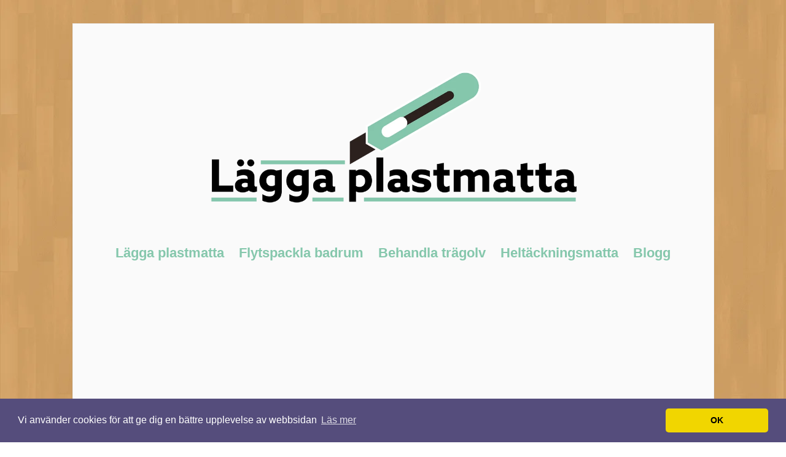

--- FILE ---
content_type: text/html; charset=utf-8
request_url: https://www.xn--lggaplastmatta-5hb.se/staalstomme-foer-smaa-och-stora-projekt
body_size: 5954
content:

<!doctype html>
<html>
<head>
	<meta name="viewport" content="width=device-width, initial-scale=1">
<title>Stålstomme för små och stora projekt | xn--lggaplastmatta-5hb.se</title>
<link href='//fonts.googleapis.com/css?family=Lato:400,700,300' rel='stylesheet' type='text/css'>

<style>body{font-size:1em;background:url(https://staticjw.com/n/templates/OrgamiPaper/images/background.png) repeat scroll top left transparent;line-height:1.6em;font-family:'Oxygen',sans-serif;font-weight:300;color:#222;}img{display:block;border:none;}.clear{clear:both;}a:link{color:#5baf8d;}a:hover{text-decoration:none;color:#85c7ac;}a:visited{color:#85c7ac;}.r-wrapper{width:100%;-moz-box-sizing:border-box;-webkit-box-sizing:border-box;box-sizing:border-box;margin:0 auto;max-width:1075px;padding:0 15px;}.r-content{position:relative;-webkit-box-shadow:0 2px 2px rgba(0,0,0,0.1);-moz-box-shadow:0 2px 2px rgba(0,0,0,0.1);box-shadow:0 2px 2px rgba(0,0,0,0.1);-webkit-border-radius:0;-moz-border-radius:0;border-radius:0;border:1px solid rgba(0,0,0,0.05);padding-bottom:3%;background:#FAFAFA;margin-top:50px;}.r-content{margin:30px 0 35px 0;padding:2.25% 4.5%;}.r-content p{margin:5px 0 15px;}.r-logo .r-title h3{color:#555;display:block;line-height:52px;font-family:'Oxygen',sans-serif;font-size:52px;font-weight:200;margin-bottom:0.2em;margin-left:auto;margin-right:auto;text-align:center;}.r-logo .r-title img{display:block;max-width:600px;margin-left:auto;margin-right:auto;margin-top:1em;margin-bottom:1em;}.r-logo .r-title a h3{text-decoration:none;text-align:center;}.r-logo .r-description h4{color:#666;display:block;font-size:1.8em;margin:5px auto;font-weight:300;text-align:center;}#header-img{margin-bottom:25px;}#header-img img{border:none;margin:0 auto;}.r-menu ul#nav{background-color:transparent;border:0 solid #e1d8cf;border-width:0 0;display:block;margin-bottom:25px;padding:0;text-align:center;-webkit-box-shadow:none;-moz-box-shadow:none;box-shadow:none;*padding-top:15px;*padding-bottom:15px;}#nav li{position:relative;display:inline-block;padding:15px 0;*display:inline;list-style:none;}#nav li a{background-color:none;color:#85c7ac;font-size:22px;padding:6px 10px 7px;text-decoration:none;font-weight:700;}#nav li#active a{background-color:#85c7ac;color:#fff;}#nav li a:hover{background-color:#85c7ac;color:#fff;}.r-content-as{font-family:'Oxygen',sans-serif;font-size:1em;line-height:1.6em;}.r-content-as .r-article{padding:5px;float:left;width:68%;}.r-content-as .r-sidebar{float:right;padding:5px 15px;width:25%;border:0 solid #ccc;}.r-article .r-title-page h1{font-family:'Oxygen',sans-serif;line-height:29px;font-size:30px;color:#555;font-weight:bold;text-decoration:none;}.r-article .r-title-page h1,.r-article h2,.r-article h3{margin-bottom:0.6em;margin-top:25px;}.r-article .r-content-page li{line-height:1.6em;margin-bottom:7px;margin-left:16px;list-style:square;}.r-article .r-content-page ul{margin-top:0px;padding-left:5px;}.r-article .r-content-page blockquote{font-style:oblique;}.r-article .r-content-page blockquote:before{color:#636161;content:"“";font-family:'Oxygen',sans-serif;font-size:55px;margin-left:-30px;margin-top:12px;position:absolute;text-shadow:1px 1px 0 #fff;}.r-article .r-content-page img{background-color:#fff;border:0 solid #ccc;box-shadow:none;max-width:100%;height:auto;margin:10px 0 5px 0;padding:0;}img#rss-img{border:none!important;box-shadow:none;}fieldset#contact-form{background-color:#FCFCFC;border:1px solid #B3B3B3;border-radius:2px 2px 2px 2px;box-shadow:1px 1px 4px 0 #ccc inset;font-family:'Oxygen',sans-serif;font-size:14px;padding:15px;width:352px;}#contact-form input[type="text"],#contact-form input[type="email"],#contact-form textarea{background-color:#FCFCFC;border:1px solid #B3B3B3;border-radius:2px 2px 2px 2px;box-shadow:1px 1px 4px 0 #ccc inset;padding:5px 6px 5px 5px;width:339px;}#contact-form input[type="text"]:focus,#contact-form input[type="email"]:focus,#contact-form textarea:focus{background-color:#F2F2F2;}#contact-form input[type="text"]:hover,#contact-form input[type="email"]:hover,#contact-form textarea:hover{background-color:#F2F2F2;}#contact-form input[type="submit"]{background:none repeat scroll 0 0 #CF9E64;border:1px solid #999;border-radius:3px 3px 3px 3px;box-shadow:0 0 2px 0 #ccc;float:right;font-size:14px;padding:5px 20px;}#contact-form input[type="submit"]:hover{background-color:#F7E699;cursor:pointer;}.r-sidebar ul{margin:0;padding-left:20px;}.r-sidebar h4{font-family:'Oxygen',sans-serif;font-size:1.6em;margin-bottom:0.6em;margin-top:32px;}.r-sidebar ul li{list-style:none outside none;margin-bottom:7px;padding-left:6px;}.r-sidebar li{background-image:url(https://staticjw.com/n/templates/OrgamiPaper/images/bullet.png);background-repeat:no-repeat;background-position:left 0;}.r-footer{background:none repeat scroll 0 0 transparent;margin-left:auto;margin-right:auto;text-align:center;padding:5px;}.r-footer small{color:#F0F0F0;font-size:15px;text-shadow:0 1px 0 rgba(0,0,0,0.5);}.r-article hr{margin:30px 10px;border:1px solid #D6A66C;}@media screen and (max-width:1200px){.r-slider #header-img img{width:100%;}}@media screen and (max-width:979px){#nav li{padding:15px 5px;}.r-content-as .r-article{width:65%;}.r-content-as .r-sidebar{width:28%;}}@media screen and (max-width:767px){.r-content-as .r-article{float:none;width:100%;padding:0;}.r-content-as .r-sidebar{float:none;width:100%;padding:0;border:medium none;}#nav li{padding:15px 0px;}.r-logo .r-title h3{font-size:35px;line-height:32px;}.r-article .r-title-page h1{font-size:21px;line-height:1.6em;}.r-sidebar h4{font-size:17px;line-height:18px;}}@media screen and (max-width:700px){body{background:url(https://staticjw.com/n/templates/OrgamiPaper/images/background.png) repeat scroll top left/100% auto transparent!important;}.r-menu{display:none;}}@media screen and (max-width:480px){.r-wrapper{padding:0;}.r-content{margin:30px 0 35px;padding:1.25% 2.5%;}fieldset#contact-form{width:85%;}#contact-form input[type="text"],#contact-form input[type="email"],#contact-form textarea{width:95%;}.r-article .r-content-page img{border:none;float:none!important;clear:none;box-shadow:none;padding:0;}.r-article .r-content-page blockquote::before{font-size:40px;margin-left:-25px;}.r-article .r-content-page blockquote{margin:0 20px;}.r-sidebar ul{padding-left:0;}.r-logo .r-title h3{font-size:28px;line-height:30px;}.blog-post h2.blog-title,.r-article h2{font-size:19px!important;line-height:20px!important;}.r-article h3{font-size:1.1em;line-height:1.75;}}</style>

    <link rel="icon" href="https://images.staticjw.com/lag/2225/favicon.ico" sizes="any">
    <meta charset="utf-8">
    <link rel="canonical" href="https://www.xn--lggaplastmatta-5hb.se/staalstomme-foer-smaa-och-stora-projekt">


<!-- Global site tag (gtag.js) - Google Analytics -->
<script async src="https://www.googletagmanager.com/gtag/js?id=UA-142069659-1"></script>
<script>
  window.dataLayer = window.dataLayer || [];
  function gtag(){dataLayer.push(arguments);}
  gtag('js', new Date());

  gtag('config', 'UA-142069659-1');
</script>

<script async src="//pagead2.googlesyndication.com/pagead/js/adsbygoogle.js"></script>
<script>
     (adsbygoogle = window.adsbygoogle || []).push({
          google_ad_client: "ca-pub-4382970602066077",
          enable_page_level_ads: true
     });
</script>

<link rel="stylesheet" type="text/css" href="//cdnjs.cloudflare.com/ajax/libs/cookieconsent2/3.1.0/cookieconsent.min.css" />
<script src="//cdnjs.cloudflare.com/ajax/libs/cookieconsent2/3.1.0/cookieconsent.min.js"></script>
<script>
window.addEventListener("load", function(){
window.cookieconsent.initialise({
  "palette": {
    "popup": {
      "background": "#554d7c"
    },
    "button": {
      "background": "#f1d600"
    }
  },
  "theme": "classic",
  "content": {
    "message": "Vi använder cookies för att ge dig en bättre upplevelse av webbsidan",
    "dismiss": "OK",
    "link": "Läs mer",
    "href": "https://policies.google.com/technologies/cookies?hl=sv"
  }
})});
</script>
</head>
<body>
	<style>.nav-collapse{clip:rect(0 0 0 0);max-height:0;position:absolute;display:block;overflow:hidden;zoom:1;}.nav-collapse.opened{max-height:9999px;}.nav-toggle{-webkit-tap-highlight-color:rgba(0,0,0,0);-webkit-touch-callout:none;-webkit-user-select:none;-moz-user-select:none;-ms-user-select:none;-o-user-select:none;user-select:none;width:60px;height:36px;z-index:999999;position:absolute;right:15px;top:4px;overflow:hidden;display:block;background:#fff url(https://images.staticjw.com/jim/5063/hamburger-dark.png) no-repeat 50% 44%;}@media screen and (min-width: 700px) {.nav-collapse{position:relative;}.nav-collapse.closed{max-height:none;}.nav-toggle{display:none !important;}}@media (min-width: 700px) {ul#responsive-nav{display:none;}}@media (max-width: 700px){img {max-width:100%;height:auto;}#logo-image{max-width:90%;}.nav-collapse{margin-bottom:30px;margin-top:-45px;min-height:15px;}ul#nav{display:none;}ul#responsive-nav{width:100%;background-color:#000;margin:0;padding:0 0 10px;display:block;list-style:none;}ul#responsive-nav a{background:none;box-shadow:none;font-size:13px;text-decoration:none;color:#eee;display:block;padding:10px 0 5px 15px;text-transform:uppercase;font-family:arial;text-align:left;}ul#responsive-nav #active a {font-weight:bold;}ul#responsive-nav li{width:100%;line-height:25px;display:block;padding:0;border-top:1px solid #333;margin:0 !important;}ul#responsive-nav li:hover{background-color:#111;}body{margin-top:45px;background-color:#000;background-image:none;}}</style>

<div class="nav-collapse">
<ul id="responsive-nav">
    <li><a href="/">Lägga plastmatta</a></li>
    <li><a href="/flytspackla">Flytspackla badrum</a></li>
    <li><a href="/tragolv">Behandla trägolv</a></li>
    <li><a href="/heltackningsmatta">Heltäckningsmatta</a></li>
    <li><a href="/blogg">Blogg</a></li>
</ul>
</div>


<div class="r-wrapper">
  <div class="r-content">
    <div id="origami-tape"></div>
	<div class="r-logo">
      <div class="r-title"><a href="https://www.xn--lggaplastmatta-5hb.se/"><h3><img src="https://uploads.staticjw.com/la/laggaplastmatta/plastmatta.png" id="logo-image" alt="logo-image"></h3></a></div>
      <div class="r-description"><h4></h4></div>
    </div>
    <div class="r-menu">
<ul id="nav">
    <li><a href="/">Lägga plastmatta</a></li>
    <li><a href="/flytspackla">Flytspackla badrum</a></li>
    <li><a href="/tragolv">Behandla trägolv</a></li>
    <li><a href="/heltackningsmatta">Heltäckningsmatta</a></li>
    <li><a href="/blogg">Blogg</a></li>
</ul>
 </div>
	<div id="header-img"><img src="https://images.staticjw.com/lag/1772/header.jpg" style="width:100%;height:auto;max-width:940px" alt=""></div>    <div class="r-content-as">
        <div class="r-article">
             <div class="r-title-page"><h1>Stålstomme för små och stora projekt</h1></div>
             <div class="r-content-page"> 

<p><strong>Välj en stålstomme nästa gång du ska bygga eller montera. Stål är ett ekonomiskt och hållbart material som dessutom är bra för miljön. Ett smartare val alltså.</strong></p>
<p>Oavsett om du planerar ett stort eller litet bygge kan en stålstomme vara ett smart val. Många idrottshallar, lagerlokaler och maskinhallar är byggda med hjälp av stålstommar eftersom det är ett smidigt sätt att bygga. En stålstomme går att anpassa efter projektets behov och är nästan som en stor byggsats med flera olika komponenter.</p>
<p>Om du byggde med lego, mekano eller liknande som barn vet du hur smidiga och anpassningsbara byggsatser kan vara. Att bygga med stålstomme är nästan samma sak. Med stålbalkar i flera storlekar, perforerade delar och smarta lösningar går det snabbt att montera en stålstomme.</p>
<h2>En stålstomme har flera fördelar</h2>
<p>En stålstomme är inte bara smidig att montera, det finns andra fördelar med stålstommar också. Stål är ett lätt material. Dessutom är det i princip underhållsfritt, och det är mer miljövänligt än vissa andra material. På grund av att stål är mycket lättviktigt, trots att det är hållbart och tåligt, är frakt och montering av materialet inte några problem.</p>
<p>På grund av materialets egenskaper behöver du inte efterbehandla din stålstomme med bekämpningsmedel eller miljöfarlig färg. Det gör att byggnaden kan användas direkt efter montering och att du inte behöver oroa dig över återkommande underhåll. Stål går dessutom att både återvinna och återanvända, vilket är bra för miljön och jordens resurser. Ett smart val för både dig, ditt projekt och miljön, helt enkelt!</p>
<p>Mer information om stålstomme hittar du på <a href="https://www.xn--stlstomme-62a.se/" target="_blank" rel="noopener">stålstomme.se</a>.</p>

<style>#social-buttons {clear:both;height:15px;margin:40px 0 10px 20px;} #social-buttons a {background:url(https://staticjw.com/images/social-sprite.png) no-repeat 0 0;width:16px;height:16px;display:block;margin:0 0 0 5px;padding:0;border:0;float:left;}</style>
<div id="social-buttons">
<a style="background-position:0 0;" href="https://www.facebook.com/sharer/sharer.php?u=https%3A%2F%2Fwww.xn--lggaplastmatta-5hb.se%2Fstaalstomme-foer-smaa-och-stora-projekt" rel="nofollow" onclick="javascript:window.open(this.href,'', 'menubar=no,toolbar=no,resizable=yes,scrollbars=yes,height=400,width=600');return false;" title="Facebook"></a>
<a style="background-position:-16px 0;" href="https://twitter.com/intent/tweet?text=St%C3%A5lstomme+f%C3%B6r+sm%C3%A5+och+stora+projekt%3A&url=https%3A%2F%2Fwww.xn--lggaplastmatta-5hb.se%2Fstaalstomme-foer-smaa-och-stora-projekt" rel="nofollow" onclick="javascript:window.open(this.href,'', 'menubar=no,toolbar=no,resizable=yes,scrollbars=yes,height=400,width=600');return false;" title="Twitter"></a>
<a style="background-position:-32px 0;" href="https://www.linkedin.com/sharing/share-offsite/?url=https%3A%2F%2Fwww.xn--lggaplastmatta-5hb.se%2Fstaalstomme-foer-smaa-och-stora-projekt" rel="nofollow" onclick="javascript:window.open(this.href,'', 'menubar=no,toolbar=no,resizable=yes,scrollbars=yes,height=400,width=600');return false;" title="LinkedIn"></a>
<a style="background-position:-48px 0;" href="/rss.xml" rel="nofollow" target="_blank" title="RSS"></a>
<span style="float:right;margin-right:20px;">15 feb. 2023</span>
</div>

<hr id="comment" style="clear:both;width:95%;height:1px;border:0;background-color:#888;margin:0 auto 20px auto;">

<div style="max-width:100%;margin:auto;"><div class="fb-comments" data-href="http://www.laggaplastmatta.n.nu/staalstomme-foer-smaa-och-stora-projekt" data-colorscheme="light" data-width="100%" data-num-posts="10"></div></div>

<h2 id="other-posts-header">Andra inlägg</h2>
<ul id="blog-list">
<li><a href="/stopp-i-avlopp-i-stockholm-ett-forargligt-problem">Stopp i avlopp i Stockholm – ett förargligt problem</a></li>
<li><a href="/hur-pallstall-kan-frigora-lagerutrymme">Hur pallställ kan frigöra lagerutrymme</a></li>
<li><a href="/byggskyltar-konsten-att-kommunicera-pa-byggarbetsplatser">Byggskyltar: konsten att kommunicera på byggarbetsplatser</a></li>
<li><a href="/att-hyra-mark-for-att-fortsatta-utvecklas-i-stockholm">Att hyra mark för att fortsätta utvecklas i Stockholm</a></li>
<li><a href="/solceller-bidrar-till-en-hallbar-framtid">Solceller bidrar till en hållbar framtid</a></li>
<li><a href="/fordelarna-med-en-fasadrenovering-i-goteborg">Fördelarna med en fasadrenovering i Göteborg</a></li>
<li><a href="/saker-och-effektiv-arbetsmiljo-med-byggstallningar-i-stockholm">Säker och effektiv arbetsmiljö med byggställningar i Stockholm</a></li>
<li><a href="/viktigt-att-valja-ratt-malare-i-taby">Viktigt att välja rätt målare i Täby</a></li>
<li><a href="/modernt-med-byggnadsstallningar-i-stockholm">Modernt med byggnadsställningar i Stockholm</a></li>
<li><a href="/konstruktionsritningar-for-ett-tryggt-och-stabilt-byggande">Konstruktionsritningar för ett tryggt och stabilt byggande</a></li>
</ul>


</div>
        </div>
        <div class="r-sidebar"></div>
      <div class="clear"></div>
    </div>
  </div>
  <div class="r-footer"><small>© 2026 Läggaplastmatta.se. Alla rättigheter förbehållna.</small><small> Designed By <a href="http://siteorigin.com/">SiteOrigin</a></small> </div>
</div>
<script src="https://cdnjs.cloudflare.com/ajax/libs/responsive-nav.js/1.0.39/responsive-nav.min.js"></script>
<script>var nav = responsiveNav(".nav-collapse",{label: ""});</script>

<div id="fb-root"></div><script async defer crossorigin="anonymous" src="https://connect.facebook.net/sv_SE/sdk.js#xfbml=1&version=v12.0&appId=280052272008788&autoLogAppEvents=1" nonce="FC1ncRTT"></script>

<script>(function() { var global_id = '1grnqmai'; var property_id = 266222;
    var url = encodeURIComponent(window.location.href.split('#')[0]); var referrer = encodeURIComponent(document.referrer);
    var x = document.createElement('script'), s = document.getElementsByTagName('script')[0];
    x.src = 'https://redistats.com/track.js?gid='+global_id+'&pid='+property_id+'&url='+url+'&referrer='+referrer; s.parentNode.insertBefore(x, s); })(); </script>

<script defer src="https://static.cloudflareinsights.com/beacon.min.js/vcd15cbe7772f49c399c6a5babf22c1241717689176015" integrity="sha512-ZpsOmlRQV6y907TI0dKBHq9Md29nnaEIPlkf84rnaERnq6zvWvPUqr2ft8M1aS28oN72PdrCzSjY4U6VaAw1EQ==" data-cf-beacon='{"version":"2024.11.0","token":"24f472629bbe458088a43d99af648e9b","r":1,"server_timing":{"name":{"cfCacheStatus":true,"cfEdge":true,"cfExtPri":true,"cfL4":true,"cfOrigin":true,"cfSpeedBrain":true},"location_startswith":null}}' crossorigin="anonymous"></script>
</body>
</html>
<!-- Page generated in 0.00339 seconds at 24 Jan 10:32 -->

--- FILE ---
content_type: text/html; charset=utf-8
request_url: https://www.google.com/recaptcha/api2/aframe
body_size: 266
content:
<!DOCTYPE HTML><html><head><meta http-equiv="content-type" content="text/html; charset=UTF-8"></head><body><script nonce="xpdWsIKFdlOTCo7b2HdYMw">/** Anti-fraud and anti-abuse applications only. See google.com/recaptcha */ try{var clients={'sodar':'https://pagead2.googlesyndication.com/pagead/sodar?'};window.addEventListener("message",function(a){try{if(a.source===window.parent){var b=JSON.parse(a.data);var c=clients[b['id']];if(c){var d=document.createElement('img');d.src=c+b['params']+'&rc='+(localStorage.getItem("rc::a")?sessionStorage.getItem("rc::b"):"");window.document.body.appendChild(d);sessionStorage.setItem("rc::e",parseInt(sessionStorage.getItem("rc::e")||0)+1);localStorage.setItem("rc::h",'1769247132099');}}}catch(b){}});window.parent.postMessage("_grecaptcha_ready", "*");}catch(b){}</script></body></html>